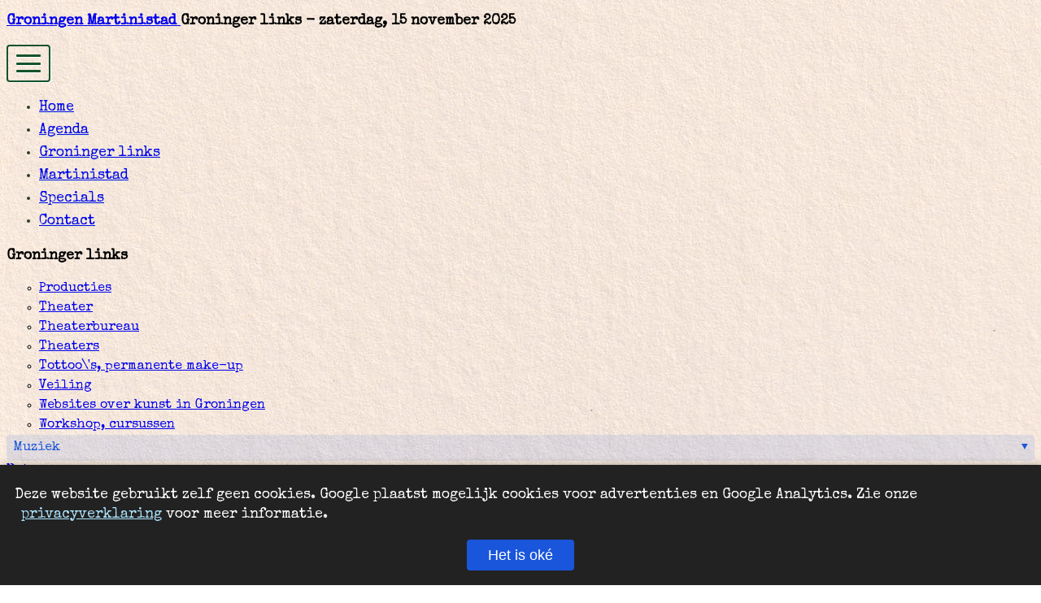

--- FILE ---
content_type: text/html; charset=UTF-8
request_url: https://www.martinistad.nl/groningen/kunstencultuur/producties/
body_size: 47635
content:

<!DOCTYPE html>
<!-- <html lang="en" class="bg-[url(/images/voorpagina/martinistad-f1.jpg)] bg-cover bg-no-repeat bg-fixed"> -->
<html lang="en" class="bg-gray-200">
<!-- Google tag (gtag.js) -->
<script async src="https://www.googletagmanager.com/gtag/js?id=G-6WP6D1Q69V"></script>
<script>
    window.dataLayer = window.dataLayer || [];

    function gtag() {
        dataLayer.push(arguments);
    }
    gtag('js', new Date());

    gtag('config', 'G-6WP6D1Q69V');
</script>
<meta charset=" UTF-8">
<meta name="viewport" content="width=device-width, initial-scale=1.0">
<meta name="robots" content="all" />
<meta property="og:title" content="Matinistad Groningen - Agenda - Links - Nieuws" />
<meta property="og:url" content="https://www.martinistad.nl/groningen/kunstencultuur/producties/index.php" />
<meta property="og:image" content="https://martinistad.nl/images/voorpagina/martinistad-f1.jpg" />

<meta property="og:description" content="Kunst en cultuur: Producties" />
<meta property="og:locale" content="nl_NL" />
<meta property="og:site_name" content="Martinstad Groningen" />
<meta name="description" content="Kunst en cultuur: Producties">
<meta name="keywords" content="producties, kunst, cultuur, groningen, martinistad, musea, galerie, kunstenaars, theater, theaterbureau, workshops">
<!-- end meta's -->
<!-- <link rel="stylesheet" type="text/css" href="style.css" /> -->
<link rel="icon" type="image/x-icon" href="/favicon.ico" />

<link rel="canonical" href="https://www.martinistad.nl/groningen/kunstencultuur/producties/" />

<title>Groningen Martinistad - groningen</title>
<!-- <script src="https://cdn.tailwindcss.com"></script> -->

<!-- Typewriter Google Font -->
<link href="https://fonts.googleapis.com/css2?family=Special+Elite&display=swap" rel="stylesheet">
<link href="/css/tw.css" rel="stylesheet">
<!-- <link href="/css/extra.css" rel="stylesheet"> -->

<!-- Fancybox UI v5 (for slideshows/galleries) -->
<link rel="stylesheet" href="https://cdn.jsdelivr.net/npm/@fancyapps/ui@5.0/dist/fancybox/fancybox.css" />
<script type="text/javascript" src="https://cdn.jsdelivr.net/npm/@fancyapps/ui@5.0/dist/fancybox/fancybox.umd.js"></script>
<script type="text/javascript">
    // Auto-bind Fancybox on any element with data-fancybox attribute
    if (window.Fancybox) {
        Fancybox.bind('[data-fancybox]', {});
    }
</script>


</head>

<body class="w-full text-lg">


<!-- Header -->

<section class="flex flex-col justify-between py-6 md:px-4 mb-3 ">
    <div class="font-bold w-full max-w-[1600px] text-right mx-auto">

        <h1 class="flex flex-col text-right ">
            <a href="/" class="hover:underline">Groningen Martinistad </a>

            <span class="font-normal mt-1 text-gray-700"><span class="font-semibold"> Groninger links</span> - zaterdag, 15 november 2025</span>        </h1>

    </div>
    <div class="w-full max-w-[1600px] py-3 md:py-0 px-6 mx-auto relative pressed-text">
        <!-- Hamburger Button (visible on mobile) -->

        <button id="mobile-menu-toggle" class="hamburger-button md:hidden" aria-label="Open menu">
            <div class="hamburger-icon">
                <div class="stroke"></div>
                <div class="stroke"></div>
                <div class="stroke"></div>
            </div>
        </button>
        <!-- Mobile Menu (overlay) -->
        <nav id="main-menu"
            class="absolute md:static top-full left-0 w-full z-[100] hidden md:block md:w-auto bg-[url(/images/paper.jpg)] pb-10 md:pb-0 md:bg-none shadow-[0_4px_12px_-4px_rgba(0,0,0,0.15)] md:shadow-none">
            <ul class="flex flex-col md:flex-row md:space-x-r">
                <li><a href="/" class="menu-item">Home</a></li>
                <li><a href="/agenda/" class="menu-item">Agenda</a></li>
                <li><a href="/groningen/" class="menu-item">Groninger links</a></li>
                <li><a href="/martinistad/" class="menu-item">Martinistad</a></li>
                <li><a href="/specials/" class="menu-item">Specials</a></li>
                <li><a href="/contact.php" class="menu-item">Contact</a></li>
            </ul>
        </nav>
    </div>
    <script>
        const toggleBtn = document.getElementById('mobile-menu-toggle');
        const menu = document.getElementById('main-menu');
        toggleBtn.addEventListener('click', function() {
            menu.classList.toggle('hidden');
        });
    </script>
</section>
<!-- Main Container -->
<section class="relative z-10 flex flex-col justify-between md:px-4 mb-10">

    <section class="site_header_h1  max-w-[1600px] mx-auto w-full flex flex-col xl:flex-row text-black rounded-sm p-6 gap-6">

<!-- First group - becomes top row on xl and smaller -->
<section class="flex flex-col md:flex-row 2xl:w-4/5 gap-6  ">
  <!-- Left sidebar -->
  <div class="hidden md:block w-full md:w-1/3 2xl:w-1/4 gap-4 flex-col">
    <h2 class="font-semibold mb-4 flex justify-between">Groninger links</h2>

    <section id="linkpage_tree_holder" class="linkpage-tree-holder w-full mx-auto"><ul class="linkpage-tree" id="linkpage-tree" style="list-style-type: none; padding-left: 0;"><li class="mr-1 hover:bg-[url(/images/papercard.jpg)]  hover:outline hover:outline-black/5 hover:shadow-sm pl-3  "><a href="/groningen/agenda" class="w-full">Agenda&#039;s</a>
</li><li class="mr-1 hover:bg-[url(/images/papercard.jpg)]  hover:outline hover:outline-black/5 hover:shadow-sm pl-3  "><a href="/groningen/astronomie" class="w-full">Astronomie</a>
</li><li class="mr-1 hover:bg-[url(/images/papercard.jpg)]  hover:outline hover:outline-black/5 hover:shadow-sm pl-3  "><a href="/groningen/autowas" class="w-full">Autowas</a>
</li><li class="mr-1 hover:bg-[url(/images/papercard.jpg)]  hover:outline hover:outline-black/5 hover:shadow-sm pl-3  "><a href="/groningen/bed-and-breakfast" class="w-full">Bed &amp; Breakfast</a>
</li><li class="mr-1 hover:bg-[url(/images/papercard.jpg)]  hover:outline hover:outline-black/5 hover:shadow-sm pl-3  "><a href="/groningen/bioscoop" class="w-full">Bioscopen</a>
</li><li class="mr-1 hover:bg-[url(/images/papercard.jpg)]  hover:outline hover:outline-black/5 hover:shadow-sm pl-3  "><a href="/groningen/cafe" class="w-full">Café</a>
</li><li class="mr-1 hover:bg-[url(/images/papercard.jpg)]  hover:outline hover:outline-black/5 hover:shadow-sm pl-3  "><a href="/groningen/catering" class="w-full">Catering</a>
</li><li class="mr-1 hover:bg-[url(/images/papercard.jpg)]  hover:outline hover:outline-black/5 hover:shadow-sm pl-3  "><a href="/groningen/computers" class="w-full">Computers, webhosting, computerreparatie</a>
</li><li class="mr-1 hover:bg-[url(/images/papercard.jpg)]  hover:outline hover:outline-black/5 hover:shadow-sm pl-3  "><a href="/groningen/cursussen_workshops" class="w-full">Cursussen, workshops</a>
</li><li class="mr-1 hover:bg-[url(/images/papercard.jpg)]  hover:outline hover:outline-black/5 hover:shadow-sm pl-3  "><a href="/groningen/dansen" class="w-full">Dansen</a>
</li><li class="mr-1 hover:bg-[url(/images/papercard.jpg)]  hover:outline hover:outline-black/5 hover:shadow-sm pl-3  "><a href="/groningen/duiven" class="w-full">Duiven</a>
</li><li class="mr-1 hover:bg-[url(/images/papercard.jpg)]  hover:outline hover:outline-black/5 hover:shadow-sm pl-3  "><a href="/groningen/fotografie" class="w-full">Fotografie</a>
</li><li class="mr-1 hover:bg-[url(/images/papercard.jpg)]  hover:outline hover:outline-black/5 hover:shadow-sm pl-3  "><a href="/groningen/geschiedenis" class="w-full">Geschiedenis</a>
</li><li class="hover:bg-[url(/images/papercard.jpg)]  hover:outline hover:outline-black/5 hover:shadow-sm "><span class="toggle-children w-full" id="285154ed5416e2265e">Gezondheid</span>
<ul class="hidden">
<li class="mr-1 hover:bg-[url(/images/papercard.jpg)]  hover:outline hover:outline-black/5 hover:shadow-sm pl-3 text-base pl-5 "><a href="/groningen/gezondheid/coaching" class="w-full">Coaching</a>
</li><li class="mr-1 hover:bg-[url(/images/papercard.jpg)]  hover:outline hover:outline-black/5 hover:shadow-sm pl-3 text-base pl-5 "><a href="/groningen/gezondheid/divers" class="w-full">Divers</a>
</li><li class="mr-1 hover:bg-[url(/images/papercard.jpg)]  hover:outline hover:outline-black/5 hover:shadow-sm pl-3 text-base pl-5 "><a href="/groningen/gezondheid/fysiotherapie" class="w-full">Fysiotherapie</a>
</li><li class="mr-1 hover:bg-[url(/images/papercard.jpg)]  hover:outline hover:outline-black/5 hover:shadow-sm pl-3 text-base pl-5 "><a href="/groningen/gezondheid/therapie" class="w-full">Therapie</a>
</li><li class="mr-1 hover:bg-[url(/images/papercard.jpg)]  hover:outline hover:outline-black/5 hover:shadow-sm pl-3 text-base pl-5 "><a href="/groningen/gezondheid/massage" class="w-full">Verzorging &amp; massage</a>
</li></ul>
</li><li class="mr-1 hover:bg-[url(/images/papercard.jpg)]  hover:outline hover:outline-black/5 hover:shadow-sm pl-3  "><a href="/groningen/godsdienst" class="w-full">Godsdienst</a>
</li><li class="mr-1 hover:bg-[url(/images/papercard.jpg)]  hover:outline hover:outline-black/5 hover:shadow-sm pl-3  "><a href="/groningen/groningen_startpagina" class="w-full">Groningen startpagina&#039;s</a>
</li><li class="hover:bg-[url(/images/papercard.jpg)]  hover:outline hover:outline-black/5 hover:shadow-sm "><span class="toggle-children w-full" id="48284ed5416e3b2ac">Groninger bedrijven</span>
<ul class="hidden">
<li class="mr-1 hover:bg-[url(/images/papercard.jpg)]  hover:outline hover:outline-black/5 hover:shadow-sm pl-3 text-base pl-5 "><a href="/groningen/groninger_bedrijven/it-ict" class="w-full">It, ict</a>
</li><li class="mr-1 hover:bg-[url(/images/papercard.jpg)]  hover:outline hover:outline-black/5 hover:shadow-sm pl-3 text-base pl-5 "><a href="/groningen/groninger_bedrijven/webwinkels" class="w-full">Webwinkels</a>
</li></ul>
</li><li class="mr-1 hover:bg-[url(/images/papercard.jpg)]  hover:outline hover:outline-black/5 hover:shadow-sm pl-3  "><a href="/groningen/groningerwijken" class="w-full">Groninger wijken</a>
</li><li class="mr-1 hover:bg-[url(/images/papercard.jpg)]  hover:outline hover:outline-black/5 hover:shadow-sm pl-3  "><a href="/groningen/hobby" class="w-full">Hobby</a>
</li><li class="mr-1 hover:bg-[url(/images/papercard.jpg)]  hover:outline hover:outline-black/5 hover:shadow-sm pl-3  "><a href="/groningen/hotels" class="w-full">Hotels</a>
</li><li class="hover:bg-[url(/images/papercard.jpg)]  hover:outline hover:outline-black/5 hover:shadow-sm "><span class="toggle-children w-full" id="107084ed5416e479e4">Huisvesting</span>
<ul class="hidden">
<li class="mr-1 hover:bg-[url(/images/papercard.jpg)]  hover:outline hover:outline-black/5 hover:shadow-sm pl-3 text-base pl-5 "><a href="/groningen/huisvesting/bedrijfshuisvesting" class="w-full">bedrijfshuisvesting</a>
</li><li class="mr-1 hover:bg-[url(/images/papercard.jpg)]  hover:outline hover:outline-black/5 hover:shadow-sm pl-3 text-base pl-5 "><a href="/groningen/huisvesting/bemiddeling" class="w-full">Bemiddeling</a>
</li><li class="mr-1 hover:bg-[url(/images/papercard.jpg)]  hover:outline hover:outline-black/5 hover:shadow-sm pl-3 text-base pl-5 "><a href="/groningen/huisvesting/energie" class="w-full">Energie</a>
</li><li class="mr-1 hover:bg-[url(/images/papercard.jpg)]  hover:outline hover:outline-black/5 hover:shadow-sm pl-3 text-base pl-5 "><a href="/groningen/huisvesting/makelaardij" class="w-full">Makelaardij</a>
</li><li class="mr-1 hover:bg-[url(/images/papercard.jpg)]  hover:outline hover:outline-black/5 hover:shadow-sm pl-3 text-base pl-5 "><a href="/groningen/huisvesting/onderhoud" class="w-full">Onderhoud</a>
</li><li class="mr-1 hover:bg-[url(/images/papercard.jpg)]  hover:outline hover:outline-black/5 hover:shadow-sm pl-3 text-base pl-5 "><a href="/groningen/huisvesting/volkshuisvesting" class="w-full">Volkshuisvesting</a>
</li><li class="mr-1 hover:bg-[url(/images/papercard.jpg)]  hover:outline hover:outline-black/5 hover:shadow-sm pl-3 text-base pl-5 "><a href="/groningen/huisvesting/woonaccessoires" class="w-full">Woonaccessoires</a>
</li></ul>
</li><li class="mr-1 hover:bg-[url(/images/papercard.jpg)]  hover:outline hover:outline-black/5 hover:shadow-sm pl-3  "><a href="/groningen/icecream-en-coffee" class="w-full">Icecream en koffie</a>
</li><li class="mr-1 hover:bg-[url(/images/papercard.jpg)]  hover:outline hover:outline-black/5 hover:shadow-sm pl-3  "><a href="/groningen/jeugdzorg" class="w-full">Jeugdzorg</a>
</li><li class="hover:bg-[url(/images/papercard.jpg)]  hover:outline hover:outline-black/5 hover:shadow-sm "><span class="toggle-children w-full" id="16994ed5416e4c207">Kunst en cultuur</span>
<ul class="hidden">
<li class="mr-1 hover:bg-[url(/images/papercard.jpg)]  hover:outline hover:outline-black/5 hover:shadow-sm pl-3 text-base pl-5 "><a href="/groningen/kunstencultuur/design" class="w-full">Design</a>
</li><li class="mr-1 hover:bg-[url(/images/papercard.jpg)]  hover:outline hover:outline-black/5 hover:shadow-sm pl-3 text-base pl-5 "><a href="/groningen/kunstencultuur/documentair" class="w-full">Documentair</a>
</li><li class="mr-1 hover:bg-[url(/images/papercard.jpg)]  hover:outline hover:outline-black/5 hover:shadow-sm pl-3 text-base pl-5 "><a href="/groningen/kunstencultuur/fotografie" class="w-full">Fotografie</a>
</li><li class="mr-1 hover:bg-[url(/images/papercard.jpg)]  hover:outline hover:outline-black/5 hover:shadow-sm pl-3 text-base pl-5 "><a href="/groningen/kunstencultuur/galeries" class="w-full">Galeries</a>
</li><li class="mr-1 hover:bg-[url(/images/papercard.jpg)]  hover:outline hover:outline-black/5 hover:shadow-sm pl-3 text-base pl-5 "><a href="/groningen/kunstencultuur/handschriftverbetering" class="w-full">Handschriftverbetering</a>
</li><li class="mr-1 hover:bg-[url(/images/papercard.jpg)]  hover:outline hover:outline-black/5 hover:shadow-sm pl-3 text-base pl-5 "><a href="/groningen/kunstencultuur/affiches" class="w-full">Kunstaffiches</a>
</li><li class="mr-1 hover:bg-[url(/images/papercard.jpg)]  hover:outline hover:outline-black/5 hover:shadow-sm pl-3 text-base pl-5 "><a href="/groningen/kunstencultuur/kunstenaars" class="w-full">Kunstenaars</a>
</li><li class="mr-1 hover:bg-[url(/images/papercard.jpg)]  hover:outline hover:outline-black/5 hover:shadow-sm pl-3 text-base pl-5 "><a href="/groningen/kunstencultuur/literatuur" class="w-full">Literatuur</a>
</li><li class="mr-1 hover:bg-[url(/images/papercard.jpg)]  hover:outline hover:outline-black/5 hover:shadow-sm pl-3 text-base pl-5 "><a href="/groningen/kunstencultuur/meubelontwerp" class="w-full">Meubelontwerp</a>
</li><li class="mr-1 hover:bg-[url(/images/papercard.jpg)]  hover:outline hover:outline-black/5 hover:shadow-sm pl-3 text-base pl-5 "><a href="/groningen/kunstencultuur/musea" class="w-full">Musea</a>
</li><li class="mr-1 hover:bg-[url(/images/papercard.jpg)]  hover:outline hover:outline-black/5 hover:shadow-sm pl-3 text-base pl-5 "><a href="/groningen/kunstencultuur/nieuwemedia" class="w-full">Nieuwe media</a>
</li><li class="mr-1 hover:bg-[url(/images/papercard.jpg)]  hover:outline hover:outline-black/5 hover:shadow-sm pl-3 text-base pl-5 bg-[url(/images/papercard.jpg)] outline outline-black/5 shadow-sm selected hover:bg-[url(/images/papercard.jpg)]  outline outline-black/5 shadow-sm hover:text-white" data-pid="16994ed5416e4c207"  data-openparent="true" ><a href="/groningen/kunstencultuur/producties" class="w-full">Producties</a>
</li><li class="mr-1 hover:bg-[url(/images/papercard.jpg)]  hover:outline hover:outline-black/5 hover:shadow-sm pl-3 text-base pl-5 "><a href="/groningen/kunstencultuur/theater" class="w-full">Theater</a>
</li><li class="mr-1 hover:bg-[url(/images/papercard.jpg)]  hover:outline hover:outline-black/5 hover:shadow-sm pl-3 text-base pl-5 "><a href="/groningen/kunstencultuur/theaterbureau" class="w-full">Theaterbureau</a>
</li><li class="mr-1 hover:bg-[url(/images/papercard.jpg)]  hover:outline hover:outline-black/5 hover:shadow-sm pl-3 text-base pl-5 "><a href="/groningen/kunstencultuur/theaters" class="w-full">Theaters</a>
</li><li class="mr-1 hover:bg-[url(/images/papercard.jpg)]  hover:outline hover:outline-black/5 hover:shadow-sm pl-3 text-base pl-5 "><a href="/groningen/kunstencultuur/tattoo-piercing-permanente-make-up" class="w-full">Tottoo\&#039;s, permanente make-up</a>
</li><li class="mr-1 hover:bg-[url(/images/papercard.jpg)]  hover:outline hover:outline-black/5 hover:shadow-sm pl-3 text-base pl-5 "><a href="/groningen/kunstencultuur/veiling" class="w-full">Veiling</a>
</li><li class="mr-1 hover:bg-[url(/images/papercard.jpg)]  hover:outline hover:outline-black/5 hover:shadow-sm pl-3 text-base pl-5 "><a href="/groningen/kunstencultuur/websites" class="w-full">Websites over kunst in Groningen</a>
</li><li class="mr-1 hover:bg-[url(/images/papercard.jpg)]  hover:outline hover:outline-black/5 hover:shadow-sm pl-3 text-base pl-5 "><a href="/groningen/kunstencultuur/workshops_en_cursussen" class="w-full">Workshop, cursussen</a>
</li></ul>
</li><li class="hover:bg-[url(/images/papercard.jpg)]  hover:outline hover:outline-black/5 hover:shadow-sm "><span class="toggle-children w-full" id="116194ed5416e92def">Muziek</span>
<ul class="hidden">
<li class="mr-1 hover:bg-[url(/images/papercard.jpg)]  hover:outline hover:outline-black/5 hover:shadow-sm pl-3 text-base pl-5 "><a href="/groningen/muziek/artiestenbureaus" class="w-full">Artiestenbureau\&#039;s</a>
</li><li class="mr-1 hover:bg-[url(/images/papercard.jpg)]  hover:outline hover:outline-black/5 hover:shadow-sm pl-3 text-base pl-5 "><a href="/groningen/muziek/bands" class="w-full">Bands</a>
</li><li class="mr-1 hover:bg-[url(/images/papercard.jpg)]  hover:outline hover:outline-black/5 hover:shadow-sm pl-3 text-base pl-5 "><a href="/groningen/muziek/cd_productie" class="w-full">CD productie</a>
</li><li class="mr-1 hover:bg-[url(/images/papercard.jpg)]  hover:outline hover:outline-black/5 hover:shadow-sm pl-3 text-base pl-5 "><a href="/groningen/muziek/dance" class="w-full">Dance</a>
</li><li class="mr-1 hover:bg-[url(/images/papercard.jpg)]  hover:outline hover:outline-black/5 hover:shadow-sm pl-3 text-base pl-5 "><a href="/groningen/muziek/geluidsstudio" class="w-full">Geluidsstudio 1</a>
</li><li class="mr-1 hover:bg-[url(/images/papercard.jpg)]  hover:outline hover:outline-black/5 hover:shadow-sm pl-3 text-base pl-5 "><a href="/groningen/muziek/geluidstudio" class="w-full">Geluidstudio 2</a>
</li><li class="mr-1 hover:bg-[url(/images/papercard.jpg)]  hover:outline hover:outline-black/5 hover:shadow-sm pl-3 text-base pl-5 "><a href="/groningen/muziek/jazz" class="w-full">jazz</a>
</li><li class="mr-1 hover:bg-[url(/images/papercard.jpg)]  hover:outline hover:outline-black/5 hover:shadow-sm pl-3 text-base pl-5 "><a href="/groningen/muziek/kamermuziek" class="w-full">Kamermuziek</a>
</li><li class="mr-1 hover:bg-[url(/images/papercard.jpg)]  hover:outline hover:outline-black/5 hover:shadow-sm pl-3 text-base pl-5 "><a href="/groningen/muziek/koren" class="w-full">Koren</a>
</li><li class="mr-1 hover:bg-[url(/images/papercard.jpg)]  hover:outline hover:outline-black/5 hover:shadow-sm pl-3 text-base pl-5 "><a href="/groningen/muziek/muziek_sites" class="w-full">Muziek websites</a>
</li><li class="mr-1 hover:bg-[url(/images/papercard.jpg)]  hover:outline hover:outline-black/5 hover:shadow-sm pl-3 text-base pl-5 "><a href="/groningen/muziek/muziekinstr_bladmuziek" class="w-full">Muziekinstrumenten, bladmuziek</a>
</li><li class="mr-1 hover:bg-[url(/images/papercard.jpg)]  hover:outline hover:outline-black/5 hover:shadow-sm pl-3 text-base pl-5 "><a href="/groningen/muziek/muzieklessen" class="w-full">Muzieklessen, muziekles</a>
</li><li class="mr-1 hover:bg-[url(/images/papercard.jpg)]  hover:outline hover:outline-black/5 hover:shadow-sm pl-3 text-base pl-5 "><a href="/groningen/muziek/muziekscholen" class="w-full">Muziekscholen</a>
</li><li class="mr-1 hover:bg-[url(/images/papercard.jpg)]  hover:outline hover:outline-black/5 hover:shadow-sm pl-3 text-base pl-5 "><a href="/groningen/muziek/muziekuitgevers" class="w-full">Muziekuitgevers</a>
</li><li class="mr-1 hover:bg-[url(/images/papercard.jpg)]  hover:outline hover:outline-black/5 hover:shadow-sm pl-3 text-base pl-5 "><a href="/groningen/muziek/muzikanten" class="w-full">Muzikanten</a>
</li><li class="mr-1 hover:bg-[url(/images/papercard.jpg)]  hover:outline hover:outline-black/5 hover:shadow-sm pl-3 text-base pl-5 "><a href="/groningen/muziek/opera_operette" class="w-full">Opera, operette</a>
</li><li class="mr-1 hover:bg-[url(/images/papercard.jpg)]  hover:outline hover:outline-black/5 hover:shadow-sm pl-3 text-base pl-5 "><a href="/groningen/muziek/orkesten" class="w-full">Orkesten, bigbands</a>
</li><li class="mr-1 hover:bg-[url(/images/papercard.jpg)]  hover:outline hover:outline-black/5 hover:shadow-sm pl-3 text-base pl-5 "><a href="/groningen/muziek/pianokeyboards" class="w-full">Piano/keyboards</a>
</li><li class="mr-1 hover:bg-[url(/images/papercard.jpg)]  hover:outline hover:outline-black/5 hover:shadow-sm pl-3 text-base pl-5 "><a href="/groningen/muziek/producer" class="w-full">Producer</a>
</li><li class="mr-1 hover:bg-[url(/images/papercard.jpg)]  hover:outline hover:outline-black/5 hover:shadow-sm pl-3 text-base pl-5 "><a href="/groningen/muziek/verhuur_van_ruimte" class="w-full">Verhuur van ruimte</a>
</li><li class="mr-1 hover:bg-[url(/images/papercard.jpg)]  hover:outline hover:outline-black/5 hover:shadow-sm pl-3 text-base pl-5 "><a href="/groningen/muziek/vioolbouw" class="w-full">Vioolbouw</a>
</li><li class="mr-1 hover:bg-[url(/images/papercard.jpg)]  hover:outline hover:outline-black/5 hover:shadow-sm pl-3 text-base pl-5 "><a href="/groningen/muziek/webradio" class="w-full">Webradio</a>
</li><li class="mr-1 hover:bg-[url(/images/papercard.jpg)]  hover:outline hover:outline-black/5 hover:shadow-sm pl-3 text-base pl-5 "><a href="/groningen/muziek" class="w-full">zangles</a>
</li></ul>
</li><li class="mr-1 hover:bg-[url(/images/papercard.jpg)]  hover:outline hover:outline-black/5 hover:shadow-sm pl-3  "><a href="/groningen/natuur" class="w-full">Natuur</a>
</li><li class="mr-1 hover:bg-[url(/images/papercard.jpg)]  hover:outline hover:outline-black/5 hover:shadow-sm pl-3  "><a href="/groningen/onderwijs" class="w-full">Onderwijs</a>
</li><li class="mr-1 hover:bg-[url(/images/papercard.jpg)]  hover:outline hover:outline-black/5 hover:shadow-sm pl-3  "><a href="/groningen/Ontstoppingsbedrijf" class="w-full">Ontstoppingsbedrijf</a>
</li><li class="mr-1 hover:bg-[url(/images/papercard.jpg)]  hover:outline hover:outline-black/5 hover:shadow-sm pl-3  "><a href="/groningen/over_groningen" class="w-full">Over Groningen</a>
</li><li class="mr-1 hover:bg-[url(/images/papercard.jpg)]  hover:outline hover:outline-black/5 hover:shadow-sm pl-3  "><a href="/groningen/persoonlijke-groei" class="w-full">Persoonlijke groei</a>
</li><li class="mr-1 hover:bg-[url(/images/papercard.jpg)]  hover:outline hover:outline-black/5 hover:shadow-sm pl-3  "><a href="/groningen/proeverijen" class="w-full">Proeverijen</a>
</li><li class="mr-1 hover:bg-[url(/images/papercard.jpg)]  hover:outline hover:outline-black/5 hover:shadow-sm pl-3  "><a href="/groningen/radio_tv" class="w-full">Radio, TV</a>
</li><li class="mr-1 hover:bg-[url(/images/papercard.jpg)]  hover:outline hover:outline-black/5 hover:shadow-sm pl-3  "><a href="/groningen/rechtsbijstand" class="w-full">Rechtsbijstand</a>
</li><li class="mr-1 hover:bg-[url(/images/papercard.jpg)]  hover:outline hover:outline-black/5 hover:shadow-sm pl-3  "><a href="/groningen/rechtshulp" class="w-full">Rechtshulp</a>
</li><li class="hover:bg-[url(/images/papercard.jpg)]  hover:outline hover:outline-black/5 hover:shadow-sm "><span class="toggle-children w-full" id="297784ed5416f4917e">Reclame, communicatie</span>
<ul class="hidden">
<li class="mr-1 hover:bg-[url(/images/papercard.jpg)]  hover:outline hover:outline-black/5 hover:shadow-sm pl-3 text-base pl-5 "><a href="/groningen/reclame_communicatie/communicatiebureau" class="w-full">Communicatiebureau</a>
</li><li class="mr-1 hover:bg-[url(/images/papercard.jpg)]  hover:outline hover:outline-black/5 hover:shadow-sm pl-3 text-base pl-5 "><a href="/groningen/reclame_communicatie/design_concept" class="w-full">Design en concept</a>
</li><li class="mr-1 hover:bg-[url(/images/papercard.jpg)]  hover:outline hover:outline-black/5 hover:shadow-sm pl-3 text-base pl-5 "><a href="/groningen/reclame_communicatie/hosting" class="w-full">Hosting, webhosting</a>
</li><li class="mr-1 hover:bg-[url(/images/papercard.jpg)]  hover:outline hover:outline-black/5 hover:shadow-sm pl-3 text-base pl-5 "><a href="/groningen/reclame_communicatie/seo-usabilty" class="w-full">Internetstrategie, Usability, SEO</a>
</li><li class="mr-1 hover:bg-[url(/images/papercard.jpg)]  hover:outline hover:outline-black/5 hover:shadow-sm pl-3 text-base pl-5 "><a href="/groningen/reclame_communicatie/media-producties" class="w-full">Media producties</a>
</li></ul>
</li><li class="mr-1 hover:bg-[url(/images/papercard.jpg)]  hover:outline hover:outline-black/5 hover:shadow-sm pl-3  "><a href="/groningen/restaurants" class="w-full">Restaurants</a>
</li><li class="mr-1 hover:bg-[url(/images/papercard.jpg)]  hover:outline hover:outline-black/5 hover:shadow-sm pl-3  "><a href="/groningen/spiritualiteit" class="w-full">Spiritualiteit</a>
</li><li class="hover:bg-[url(/images/papercard.jpg)]  hover:outline hover:outline-black/5 hover:shadow-sm "><span class="toggle-children w-full" id="52324ed5416fda640">Sport</span>
<ul class="hidden">
<li class="mr-1 hover:bg-[url(/images/papercard.jpg)]  hover:outline hover:outline-black/5 hover:shadow-sm pl-3 text-base pl-5 "><a href="/groningen/sport/accessoires" class="w-full">Accessoires, kleding</a>
</li><li class="mr-1 hover:bg-[url(/images/papercard.jpg)]  hover:outline hover:outline-black/5 hover:shadow-sm pl-3 text-base pl-5 "><a href="/groningen/sport/denksport" class="w-full">Denksport, oa schaken, bridge</a>
</li><li class="mr-1 hover:bg-[url(/images/papercard.jpg)]  hover:outline hover:outline-black/5 hover:shadow-sm pl-3 text-base pl-5 "><a href="/groningen/sport/vechtskunst" class="w-full">vechtskunst</a>
</li><li class="mr-1 hover:bg-[url(/images/papercard.jpg)]  hover:outline hover:outline-black/5 hover:shadow-sm pl-3 text-base pl-5 "><a href="/groningen/sport/watersport" class="w-full">Watersport, zwemmen, duiken, zeilen ...</a>
</li><li class="mr-1 hover:bg-[url(/images/papercard.jpg)]  hover:outline hover:outline-black/5 hover:shadow-sm pl-3 text-base pl-5 "><a href="/groningen/sport/zaalsport" class="w-full">Zaalsport, unihockey, volleybal, handbal etc...</a>
</li></ul>
</li><li class="mr-1 hover:bg-[url(/images/papercard.jpg)]  hover:outline hover:outline-black/5 hover:shadow-sm pl-3  "><a href="/groningen/steden_dorpen" class="w-full">Steden en dorpen</a>
</li><li class="mr-1 hover:bg-[url(/images/papercard.jpg)]  hover:outline hover:outline-black/5 hover:shadow-sm pl-3  "><a href="/groningen/stedenbanden" class="w-full">Stedenbanden</a>
</li><li class="mr-1 hover:bg-[url(/images/papercard.jpg)]  hover:outline hover:outline-black/5 hover:shadow-sm pl-3  "><a href="/groningen/stichting_vereniging" class="w-full">Stichting/vereniging</a>
</li><li class="hover:bg-[url(/images/papercard.jpg)]  hover:outline hover:outline-black/5 hover:shadow-sm "><span class="toggle-children w-full" id="16853946124eebbd686e">Uit eten</span>
<ul class="hidden">
<li class="mr-1 hover:bg-[url(/images/papercard.jpg)]  hover:outline hover:outline-black/5 hover:shadow-sm pl-3 text-base pl-5 "><a href="/groningen/uit-eten/eetcafe" class="w-full">EetcafÃ©\&#039;s</a>
</li><li class="mr-1 hover:bg-[url(/images/papercard.jpg)]  hover:outline hover:outline-black/5 hover:shadow-sm pl-3 text-base pl-5 "><a href="/groningen/uit-eten/eetcounters" class="w-full">Eetcounters, heerlijke broodjes</a>
</li><li class="mr-1 hover:bg-[url(/images/papercard.jpg)]  hover:outline hover:outline-black/5 hover:shadow-sm pl-3 text-base pl-5 "><a href="/groningen/uit-eten/restaurants" class="w-full">Restaurants</a>
</li></ul>
</li><li class="mr-1 hover:bg-[url(/images/papercard.jpg)]  hover:outline hover:outline-black/5 hover:shadow-sm pl-3  "><a href="/groningen/verhuur" class="w-full">Verhuur</a>
</li><li class="mr-1 hover:bg-[url(/images/papercard.jpg)]  hover:outline hover:outline-black/5 hover:shadow-sm pl-3  "><a href="/groningen/vervoer" class="w-full">Vervoer</a>
</li><li class="mr-1 hover:bg-[url(/images/papercard.jpg)]  hover:outline hover:outline-black/5 hover:shadow-sm pl-3  "><a href="/groningen/webwinkels" class="w-full">Webwinkels</a>
</li></ul></section>  </div>
  </div>
  <!-- Main content -->

  <!-- Main content -->
  <div class="w-full order-first md:order-2 md:w-2/3 2xl:w-3/4  ">
    <h2 class="font-semibold mb-4 flex justify-between items-center">
      Kunst en cultuur: Producties in Groningen      <!-- <a href="/martinistad/aanmelden/" title="Meld uw eigen link aan" class="hover:text-black text-gray-500 text-sm">Link aanmelden</a> -->
    </h2>

    <div class="custom-select-wrapper md:hidden w-full my-4" id="gl-select-wrapper " style="width: 100% !important;">
      <select>
        <!-- Note: The first option has an empty value so nothing happens -->
        <option value="">Kies een andere categorie:</option>
        <option value="/groningen/sport/accessoires">accessoires</option><option value="/groningen/agenda">agenda</option><option value="/groningen/muziek/artiestenbureaus">artiestenbureaus</option><option value="/groningen/astronomie">astronomie</option><option value="/groningen/autowas">autowas</option><option value="/groningen/muziek/bands">bands</option><option value="/groningen/bed-and-breakfast">bed-and-breakfast</option><option value="/groningen/huisvesting/bedrijfshuisvesting">bedrijfshuisvesting</option><option value="/groningen/huisvesting/bemiddeling">bemiddeling</option><option value="/groningen/bioscoop">bioscoop</option><option value="/groningen/cafe">cafe</option><option value="/groningen/catering">catering</option><option value="/groningen/muziek/cd_productie">cd_productie</option><option value="/groningen/gezondheid/coaching">coaching</option><option value="/groningen/reclame_communicatie/communicatiebureau">communicatiebureau</option><option value="/groningen/computers">computers</option><option value="/groningen/cursussen_workshops">cursussen_workshops</option><option value="/groningen/dansen">dansen</option><option value="/groningen/sport/denksport">denksport</option><option value="/groningen/kunstencultuur/design">design</option><option value="/groningen/gezondheid/divers">divers</option><option value="/groningen/kunstencultuur/documentair">documentair</option><option value="/groningen/duiven">duiven</option><option value="/groningen/uit-eten/eetcafe">eetcafe</option><option value="/groningen/huisvesting/energie">energie</option><option value="/groningen/fotografie">fotografie</option><option value="/groningen/kunstencultuur/fotografie">fotografie</option><option value="/groningen/gezondheid/fysiotherapie">fysiotherapie</option><option value="/groningen/kunstencultuur/galeries">galeries</option><option value="/groningen/muziek/geluidsstudio">geluidsstudio</option><option value="/groningen/muziek/geluidstudio">geluidstudio</option><option value="/groningen/genealogie">genealogie</option><option value="/groningen/geschiedenis">geschiedenis</option><option value="/groningen/godsdienst">godsdienst</option><option value="/groningen/groningen_startpagina">groningen_startpagina</option><option value="/groningen/groningerwijken">groningerwijken</option><option value="/groningen/kunstencultuur/handschriftverbetering">handschriftverbetering</option><option value="/groningen/hobby">hobby</option><option value="/groningen/hotels">hotels</option><option value="/groningen/icecream-en-coffee">icecream-en-coffee</option><option value="/groningen/groninger_bedrijven/it-ict">it-ict</option><option value="/groningen/muziek/jazz">jazz</option><option value="/groningen/jeugdzorg">jeugdzorg</option><option value="/groningen/muziek/koren">koren</option><option value="/groningen/kunstencultuur/kunstenaars">kunstenaars</option><option value="/groningen/kunstencultuur/literatuur">literatuur</option><option value="/groningen/huisvesting/makelaardij">makelaardij</option><option value="/groningen/gezondheid/massage">massage</option><option value="/groningen/reclame_communicatie/media-producties">media-producties</option><option value="/groningen/kunstencultuur/meubelontwerp">meubelontwerp</option><option value="/groningen/kunstencultuur/musea">musea</option><option value="/groningen/muziek/muziekinstr_bladmuziek">muziekinstr_bladmuziek</option><option value="/groningen/muziek/muzieklessen">muzieklessen</option><option value="/groningen/muziek/muziekscholen">muziekscholen</option><option value="/groningen/muziek/muziek_sites">muziek_sites</option><option value="/groningen/muziek/muzikanten">muzikanten</option><option value="/groningen/kunstencultuur/nieuwemedia">nieuwemedia</option><option value="/groningen/huisvesting/onderhoud">onderhoud</option><option value="/groningen/onderwijs">onderwijs</option><option value="/groningen/Ontstoppingsbedrijf">Ontstoppingsbedrijf</option><option value="/groningen/muziek/opera_operette">opera_operette</option><option value="/groningen/muziek/orkesten">orkesten</option><option value="/groningen/over_groningen">over_groningen</option><option value="/groningen/muziek/pianokeyboards">pianokeyboards</option><option value="/groningen/kunstencultuur/producties" selected>producties</option><option value="/groningen/radio_tv">radio_tv</option><option value="/groningen/rechtsbijstand">rechtsbijstand</option><option value="/groningen/reclame_communicatie">reclame_communicatie</option><option value="/groningen/restaurants">restaurants</option><option value="/groningen/uit-eten/restaurants">restaurants</option><option value="/groningen/reclame_communicatie/seo-usabilty">seo-usabilty</option><option value="/groningen/sport">sport</option><option value="/groningen/stedenbanden">stedenbanden</option><option value="/groningen/steden_dorpen">steden_dorpen</option><option value="/groningen/stichting_vereniging">stichting_vereniging</option><option value="/groningen/kunstencultuur/tattoo-piercing-permanente-make-up">tattoo-piercing-permanente-make-up</option><option value="/groningen/kunstencultuur/theater">theater</option><option value="/groningen/kunstencultuur/theaterbureau">theaterbureau</option><option value="/groningen/kunstencultuur/theaters">theaters</option><option value="/groningen/gezondheid/therapie">therapie</option><option value="/groningen/sport/vechtskunst">vechtskunst</option><option value="/groningen/verhuur">verhuur</option><option value="/groningen/muziek/verhuur_van_ruimte">verhuur_van_ruimte</option><option value="/groningen/vervoer">vervoer</option><option value="/groningen/muziek/vioolbouw">vioolbouw</option><option value="/groningen/huisvesting/volkshuisvesting">volkshuisvesting</option><option value="/groningen/sport/watersport">watersport</option><option value="/groningen/muziek/webradio">webradio</option><option value="/groningen/webwinkels">webwinkels</option><option value="/groningen/groninger_bedrijven/webwinkels">webwinkels</option><option value="/groningen/huisvesting/woonaccessoires">woonaccessoires</option><option value="/groningen/kunstencultuur/workshops_en_cursussen">workshops_en_cursussen</option><option value="/groningen/sport/zaalsport">zaalsport</option><option value="/groningen/muziek">zangles</option>      </select>
    </div>
    
    <div id="de-links">
      <div id="linkitems" class="flex flex-col gap-y-4 pressed-text"><a class="link-card" href="https://adgm.nl/" target="_blank" rel="noopener noreferrer">
<h3 class="w-full text-xl font-medium hover:underline">Aandegrotemarkt</h3>
<p class="text-gray-500 ">Aandegrotemarkt is een organisatiebureau dat zich richt op het organiseren van evenementen voor bedrijven, non-profit organisaties en particulieren.<br><br>Vanuit Groningen bedenken en produceren we spraakmakende evenementen zoals:<br>bedrijfsopeningen, presentaties, galaÂ’s en jubilea, recepties, festivals, personeelsfeesten, workshops, bedrijfsuitjes, bedrijfsfeesten, kickoffs, etc. Zie onze portfolio op de website.</p>
</a>
<a class="link-card" href="https://www.guardia.nl" target="_blank" rel="noopener noreferrer">
<h3 class="w-full text-xl font-medium hover:underline">Guardia Producties</h3>
<p class="text-gray-500 ">Guardia initieert en ondersteunt (culturele) evenementen en verzorgt de programmering van De Puddingfabriek</p>
</a>
<a class="link-card" href="https://www.meiborgproducties.nl/" target="_blank" rel="noopener noreferrer">
<h3 class="w-full text-xl font-medium hover:underline">Meiborg producties</h3>
<p class="text-gray-500 ">...In dit orientatiegesprek stemmen we onze mogelijkheden exact af op de wensen van de opdrachtgever. Deze bespreking is een voorwaarde voor het doen slagen van het evenement. Dit orientatiegesprek is geheel kostenloos. De artiesten van Meiborg producties hebben inmiddels jarenlange ervaring in het selecteren van de juiste muziek voor een bepaald evenement. Allen zijn beroepsmusici. Een veilig gevoel.</p>
</a>
<a class="link-card" href="https://www.volhuis.nl" target="_blank" rel="noopener noreferrer">
<h3 class="w-full text-xl font-medium hover:underline">Volhuis</h3>
<p class="text-gray-500 ">Productiehuis voor Kunst en Cultuur. Theater, muziek, beeldende kunst en multimedia. Voorstellingen, acts, bands, bedrijfsfilms, workshops, cursussen, projecten en evenementen.</p>
</a>
</div>    </div>
  </div>
</section>

<!-- Right sidebar - becomes second row on xl and smaller -->

<section class="w-full 2xl:w-1/5 my-4">
  

  <div class="custom-select-wrapper md:hidden w-full my-4" id="gl-select-wrapper " style="width: 100% !important;">
    <h2 class="font-semibold mb-4 flex justify-between">Groninger Links</h2>
    <select>
      <option value="">Kies een categorie:</option>
      <option value="/groningen/sport/accessoires">accessoires</option><option value="/groningen/agenda">agenda</option><option value="/groningen/muziek/artiestenbureaus">artiestenbureaus</option><option value="/groningen/astronomie">astronomie</option><option value="/groningen/autowas">autowas</option><option value="/groningen/muziek/bands">bands</option><option value="/groningen/bed-and-breakfast">bed-and-breakfast</option><option value="/groningen/huisvesting/bedrijfshuisvesting">bedrijfshuisvesting</option><option value="/groningen/huisvesting/bemiddeling">bemiddeling</option><option value="/groningen/bioscoop">bioscoop</option><option value="/groningen/cafe">cafe</option><option value="/groningen/catering">catering</option><option value="/groningen/muziek/cd_productie">cd_productie</option><option value="/groningen/gezondheid/coaching">coaching</option><option value="/groningen/reclame_communicatie/communicatiebureau">communicatiebureau</option><option value="/groningen/computers">computers</option><option value="/groningen/cursussen_workshops">cursussen_workshops</option><option value="/groningen/dansen">dansen</option><option value="/groningen/sport/denksport">denksport</option><option value="/groningen/kunstencultuur/design">design</option><option value="/groningen/gezondheid/divers">divers</option><option value="/groningen/kunstencultuur/documentair">documentair</option><option value="/groningen/duiven">duiven</option><option value="/groningen/uit-eten/eetcafe">eetcafe</option><option value="/groningen/huisvesting/energie">energie</option><option value="/groningen/fotografie">fotografie</option><option value="/groningen/kunstencultuur/fotografie">fotografie</option><option value="/groningen/gezondheid/fysiotherapie">fysiotherapie</option><option value="/groningen/kunstencultuur/galeries">galeries</option><option value="/groningen/muziek/geluidsstudio">geluidsstudio</option><option value="/groningen/muziek/geluidstudio">geluidstudio</option><option value="/groningen/genealogie">genealogie</option><option value="/groningen/geschiedenis">geschiedenis</option><option value="/groningen/godsdienst">godsdienst</option><option value="/groningen/groningen_startpagina">groningen_startpagina</option><option value="/groningen/groningerwijken">groningerwijken</option><option value="/groningen/kunstencultuur/handschriftverbetering">handschriftverbetering</option><option value="/groningen/hobby">hobby</option><option value="/groningen/hotels">hotels</option><option value="/groningen/icecream-en-coffee">icecream-en-coffee</option><option value="/groningen/groninger_bedrijven/it-ict">it-ict</option><option value="/groningen/muziek/jazz">jazz</option><option value="/groningen/jeugdzorg">jeugdzorg</option><option value="/groningen/muziek/koren">koren</option><option value="/groningen/kunstencultuur/kunstenaars">kunstenaars</option><option value="/groningen/kunstencultuur/literatuur">literatuur</option><option value="/groningen/huisvesting/makelaardij">makelaardij</option><option value="/groningen/gezondheid/massage">massage</option><option value="/groningen/reclame_communicatie/media-producties">media-producties</option><option value="/groningen/kunstencultuur/meubelontwerp">meubelontwerp</option><option value="/groningen/kunstencultuur/musea">musea</option><option value="/groningen/muziek/muziekinstr_bladmuziek">muziekinstr_bladmuziek</option><option value="/groningen/muziek/muzieklessen">muzieklessen</option><option value="/groningen/muziek/muziekscholen">muziekscholen</option><option value="/groningen/muziek/muziek_sites">muziek_sites</option><option value="/groningen/muziek/muzikanten">muzikanten</option><option value="/groningen/kunstencultuur/nieuwemedia">nieuwemedia</option><option value="/groningen/huisvesting/onderhoud">onderhoud</option><option value="/groningen/onderwijs">onderwijs</option><option value="/groningen/Ontstoppingsbedrijf">Ontstoppingsbedrijf</option><option value="/groningen/muziek/opera_operette">opera_operette</option><option value="/groningen/muziek/orkesten">orkesten</option><option value="/groningen/over_groningen">over_groningen</option><option value="/groningen/muziek/pianokeyboards">pianokeyboards</option><option value="/groningen/kunstencultuur/producties" selected>producties</option><option value="/groningen/radio_tv">radio_tv</option><option value="/groningen/rechtsbijstand">rechtsbijstand</option><option value="/groningen/reclame_communicatie">reclame_communicatie</option><option value="/groningen/restaurants">restaurants</option><option value="/groningen/uit-eten/restaurants">restaurants</option><option value="/groningen/reclame_communicatie/seo-usabilty">seo-usabilty</option><option value="/groningen/sport">sport</option><option value="/groningen/stedenbanden">stedenbanden</option><option value="/groningen/steden_dorpen">steden_dorpen</option><option value="/groningen/stichting_vereniging">stichting_vereniging</option><option value="/groningen/kunstencultuur/tattoo-piercing-permanente-make-up">tattoo-piercing-permanente-make-up</option><option value="/groningen/kunstencultuur/theater">theater</option><option value="/groningen/kunstencultuur/theaterbureau">theaterbureau</option><option value="/groningen/kunstencultuur/theaters">theaters</option><option value="/groningen/gezondheid/therapie">therapie</option><option value="/groningen/sport/vechtskunst">vechtskunst</option><option value="/groningen/verhuur">verhuur</option><option value="/groningen/muziek/verhuur_van_ruimte">verhuur_van_ruimte</option><option value="/groningen/vervoer">vervoer</option><option value="/groningen/muziek/vioolbouw">vioolbouw</option><option value="/groningen/huisvesting/volkshuisvesting">volkshuisvesting</option><option value="/groningen/sport/watersport">watersport</option><option value="/groningen/muziek/webradio">webradio</option><option value="/groningen/webwinkels">webwinkels</option><option value="/groningen/groninger_bedrijven/webwinkels">webwinkels</option><option value="/groningen/huisvesting/woonaccessoires">woonaccessoires</option><option value="/groningen/kunstencultuur/workshops_en_cursussen">workshops_en_cursussen</option><option value="/groningen/sport/zaalsport">zaalsport</option><option value="/groningen/muziek">zangles</option>    </select>
  </div>
  <h3 class="text-[10px] text-center p-3">Advertentie</h3>
  <div class="w-full">
    
<script async src="https://pagead2.googlesyndication.com/pagead/js/adsbygoogle.js?client=ca-pub-2095084441482911" crossorigin="anonymous"></script>
<!-- groningen.uwstad.nl.breed -->
<ins class="adsbygoogle"
     style="display:block"
     data-ad-client="ca-pub-2095084441482911"
     data-ad-slot="4663058999"
     data-ad-format="auto"
     data-full-width-responsive="true"></ins>
<script>
     (adsbygoogle = window.adsbygoogle || []).push({});
</script>
  </div>

</section>


<!-- Replace the existing two column section with this -->


    <!-- </section> -->
  </section>
</section>
<section class="relative z-5 w-full max-w-[1600px] mx-auto glass rounded-sm px-6 py-3 mb-6 flex justify-end ">
  <div class="flex space-x-4">
    <a href="/contact.php" class="text-sm font-normal text-gray-900 dark:text-white">contact</a>
    <a href="/martinistad/disclaimer" class="text-sm font-normal text-gray-900 dark:text-white">disclaimer</a>

  </div>
</section>

    <style>
        #cookie-alert {
            position: fixed;
            left: 0;
            right: 0;
            bottom: 0;
            z-index: 9999;
            background: #222;
            color: #fff;
            padding: 1.5em 1em 1em 1em;
            box-shadow: 0 -2px 8px rgba(0, 0, 0, 0.2);
            display: flex;
            flex-direction: column;
            align-items: center;
            font-size: 1.1em;
        }

        #cookie-alert button {
            background: #1a56db;
            color: #fff;
            border: none;
            border-radius: 4px;
            padding: 0.5em 1.5em;
            margin-top: 1em;
            font-size: 1em;
            cursor: pointer;
        }

        #cookie-alert a {
            color: #aee6ff;
            text-decoration: underline;
            margin-left: 0.5em;
        }
    </style>
    <div id="cookie-alert">
        <div>
            Deze website gebruikt zelf geen cookies. Google plaatst mogelijk cookies voor advertenties en Google Analytics. Zie onze <a href="/martinistad/privacyverklaring.php" id="cookie-will-be-accepted" target="_blank">privacyverklaring</a> voor meer informatie.
        </div>
        <button id="cookie-accept-btn">Het is oké</button>
    </div>
    <script>
        document.getElementById('cookie-accept-btn').addEventListener('click', function() {
            // Set cookie for 1 year
            var d = new Date();
            d.setFullYear(d.getFullYear() + 1);
            document.cookie = 'cookie_notice_accepted=1; path=/; expires=' + d.toUTCString() + '; SameSite=Lax';
            document.getElementById('cookie-alert').style.display = 'none';
        });
        document.getElementById('cookie-will-be-accepted').addEventListener('click', function() {
            // Set cookie for 1 year
            var d = new Date();
            d.setFullYear(d.getFullYear() + 1);
            document.cookie = 'cookie_notice_accepted=1; path=/; expires=' + d.toUTCString() + '; SameSite=Lax';
            return true;
        });
    </script>
<script src="/js/martinistad.js"></script>
</body>

</html>

--- FILE ---
content_type: text/html; charset=utf-8
request_url: https://www.google.com/recaptcha/api2/aframe
body_size: 269
content:
<!DOCTYPE HTML><html><head><meta http-equiv="content-type" content="text/html; charset=UTF-8"></head><body><script nonce="R7sj8H_nW0peOkVHQRvZzw">/** Anti-fraud and anti-abuse applications only. See google.com/recaptcha */ try{var clients={'sodar':'https://pagead2.googlesyndication.com/pagead/sodar?'};window.addEventListener("message",function(a){try{if(a.source===window.parent){var b=JSON.parse(a.data);var c=clients[b['id']];if(c){var d=document.createElement('img');d.src=c+b['params']+'&rc='+(localStorage.getItem("rc::a")?sessionStorage.getItem("rc::b"):"");window.document.body.appendChild(d);sessionStorage.setItem("rc::e",parseInt(sessionStorage.getItem("rc::e")||0)+1);localStorage.setItem("rc::h",'1763218075300');}}}catch(b){}});window.parent.postMessage("_grecaptcha_ready", "*");}catch(b){}</script></body></html>

--- FILE ---
content_type: application/javascript
request_url: https://www.martinistad.nl/js/martinistad.js
body_size: 5540
content:
// document.addEventListener('DOMContentLoaded', function () {
// 	var select = document.getElementById('linkpage-select');
// 	if (select) {
// 		select.addEventListener('change', function () {
// 			var url = this.value;
// 			if (url) window.location.href = url;
// 		});
// 	}
// });
/*
  This is a generic script to make any ".custom-select" element work.
  You can place it in a <script> tag at the bottom of your <body>.
*/
document.addEventListener("DOMContentLoaded", function () {
	// Find all elements with the "custom-select-wrapper" class
	const customSelects = document.getElementsByClassName("custom-select-wrapper");
	if (customSelects) {
		for (let i = 0; i < customSelects.length; i++) {
			const selectElement = customSelects[i].getElementsByTagName("select")[0];
			if (!selectElement) continue;

			// Create the main DIV that will look like a select box
			const selectedDiv = document.createElement("DIV");
			selectedDiv.setAttribute("class", "select-selected");
			selectedDiv.innerHTML = selectElement.options[selectElement.selectedIndex].innerHTML;
			customSelects[i].appendChild(selectedDiv);

			// Create the DIV that will contain the option list
			const optionsDiv = document.createElement("DIV");
			optionsDiv.setAttribute("class", "select-items select-hide");

			for (let j = 0; j < selectElement.length; j++) {
				// Create a DIV for each option in the original select element
				const option = document.createElement("DIV");
				option.innerHTML = selectElement.options[j].innerHTML;

				if (j === selectElement.selectedIndex) {
					option.setAttribute("class", "same-as-selected");
				}

				option.addEventListener("click", function (e) {
					const originalSelect = this.parentNode.parentNode.getElementsByTagName("select")[0];
					const displayDiv = this.parentNode.previousSibling;

					let urlToOpen = "";

					for (let k = 0; k < originalSelect.length; k++) {
						if (originalSelect.options[k].innerHTML == this.innerHTML) {
							originalSelect.selectedIndex = k;
							displayDiv.innerHTML = this.innerHTML;

							// *** KEY CHANGE HERE ***
							// Get the URL from the 'value' attribute of the selected option
							urlToOpen = originalSelect.options[k].value;

							// Remove the 'same-as-selected' class from the previous item
							const previouslySelected = this.parentNode.querySelector(".same-as-selected");
							if (previouslySelected) {
								previouslySelected.removeAttribute("class");
							}
							// Add the class to the clicked item
							this.setAttribute("class", "same-as-selected");
							break;
						}
					}

					// Close the dropdown by simulating a click on the main display div
					displayDiv.click();

					// *** AND HERE ***
					// If a URL was found (i.e., it's not an empty string), open it.
					if (urlToOpen) {
						// Opens the URL in a new browser tab.
						// Use window.location.href = urlToOpen; to open in the same tab.
						window.open(urlToOpen, '_self');
					}
				});
				optionsDiv.appendChild(option);
			}
			customSelects[i].appendChild(optionsDiv);

			selectedDiv.addEventListener("click", function (e) {
				// When the select box is clicked, close any other select boxes,
				// and open/close the current one.
				e.stopPropagation();
				closeAllSelect(this);
				this.nextSibling.classList.toggle("select-hide");
				this.classList.toggle("select-arrow-active");
			});
		}

		function closeAllSelect(elmnt) {
			// This function closes all select boxes except the current one.
			const selectItems = document.getElementsByClassName("select-items");
			const selectSelected = document.getElementsByClassName("select-selected");

			for (let i = 0; i < selectSelected.length; i++) {
				if (elmnt == selectSelected[i]) {
					continue;
				}
				selectSelected[i].classList.remove("select-arrow-active");
			}
			for (let i = 0; i < selectItems.length; i++) {
				if (elmnt.nextSibling != selectItems[i]) {
					selectItems[i].classList.add("select-hide");
				}
			}
		}

		// If the user clicks anywhere outside the select box, close all select boxes.
		document.addEventListener("click", closeAllSelect);
	}
	 document.querySelectorAll('.toggle-children').forEach(function (btn) {
        btn.addEventListener('click', function (e) {
            e.preventDefault();
            var ul = this.parentNode.querySelector('ul');
            if (ul) ul.classList.toggle('hidden');
        });
    });
    const menuHolder = document.getElementById('linkpage_tree_holder');
    const menuList = document.getElementById('linkpage-tree');
    if (menuList && menuHolder) {
        const currentSelected = menuList.querySelector('.selected');       
        if (currentSelected) {
            const currentParentID= currentSelected.dataset.pid ?? '';
            if (currentParentID !== '' && currentParentID !== 'root') {             
                let ul=document.getElementById(currentParentID).parentNode.querySelector('ul');
                if (ul) ul.classList.toggle('hidden');
            }
            // Scroll only the holder, not the page
            const holderRect = menuHolder.getBoundingClientRect();
            const itemRect = currentSelected.getBoundingClientRect();
            const offset = itemRect.top - holderRect.top + menuHolder.scrollTop;
            menuHolder.scrollTo({ top: offset, behavior: 'smooth' });
           
        }
    }
});
